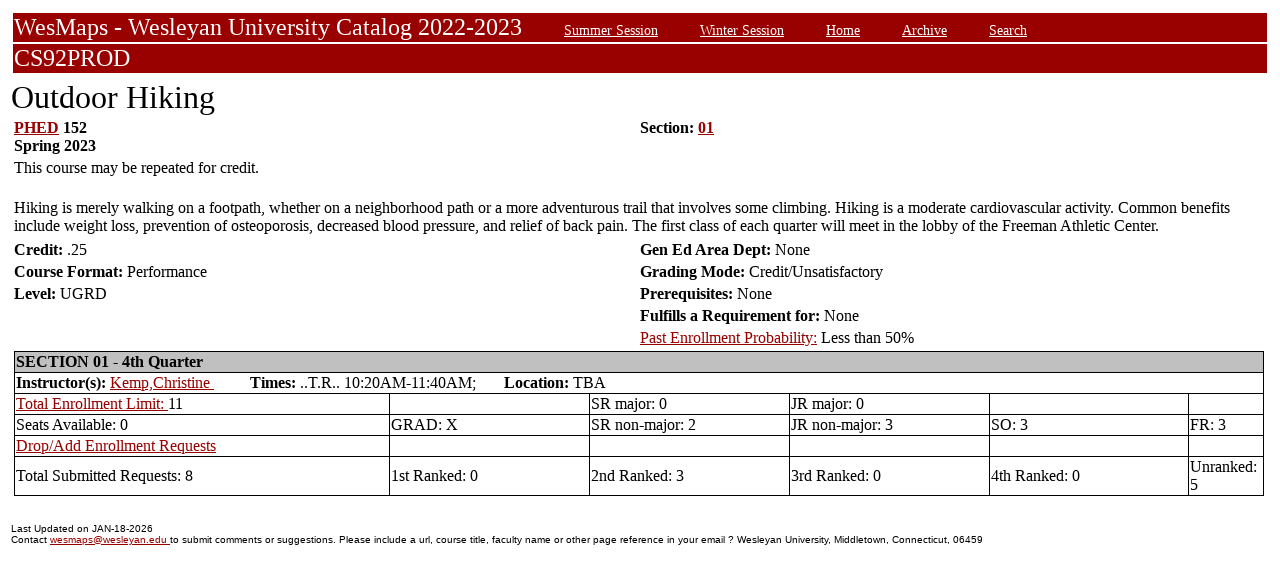

--- FILE ---
content_type: text/html;charset=UTF-8
request_url: https://owaprod-pub.wesleyan.edu/reg/!wesmaps_page.html?stuid=&crse=011849&term=1231
body_size: 5362
content:
<HTML><TITLE>Outdoor Hiking PHED  152</TITLE><BODY>
<table  width="100%" align="center">
<tr><td>
<link rel=stylesheet type="text/css" href="style.css"/>
<table  width="100%" align="center">
<TR><TD class=header colspan=3>WesMaps - Wesleyan University Catalog 2022-2023
&nbsp;&nbsp;&nbsp;&nbsp;&nbsp;&nbsp;<A class="header" href="!wesmaps_page.html?stuid=&facid=NONE&sum_win_terms=&term_cat=S">Summer Session</A>
&nbsp;&nbsp;&nbsp;&nbsp;&nbsp;&nbsp;<A class="header" href="!wesmaps_page.html?stuid=&facid=NONE&sum_win_terms=&term_cat=W">Winter Session</A>
&nbsp;&nbsp;&nbsp;&nbsp;&nbsp;&nbsp;<A class="header" href="!wesmaps_page.html?stuid=&facid=NONE&term=1231">Home</A>
&nbsp;&nbsp;&nbsp;&nbsp;&nbsp;&nbsp;<A class="header" href="!wesmaps_page.html?stuid=&facid=NONE&wesmaps_archive=">Archive</A>
&nbsp;&nbsp;&nbsp;&nbsp;&nbsp;&nbsp;<A class="header" href="!wesmaps_page.html?stuid=&facid=NONE&page=search&term=1231">Search</A>
</TD></TR><TR><TD colspan=3 class=header>CS92PROD
</TD></TR>
</table>
</td></tr>
<tr><td>
<!-- procedure print_course_descr crse_id 011849 strm 1231 DB=CS92PROD -->
<A name="TOP"></A>
<SPAN class="title">Outdoor Hiking</SPAN><BR/>
<table  border=0>
<TR><TD width=33% valign=top>
<B><a href="!wesmaps_page.html?stuid=&facid=NONE&subj_page=PHED&term=1231">PHED</a> 152<BR/>
Spring 2023
</b></td><td width=33% valign=top><B>Section: 
<A HREF="#01">01</a>&nbsp;&nbsp;
</b></td></tr>
<tr><td colspan=2>This course may be repeated for credit.</td></tr>
</td></tr>
<TR><TD colspan=3><BR/>
Hiking is merely walking on a footpath, whether on a neighborhood path or a more adventurous trail that involves some climbing. Hiking is a moderate cardiovascular activity. Common benefits include weight loss, prevention of osteoporosis, decreased blood pressure, and relief of back pain. The first class of each quarter will meet in the lobby of the Freeman Athletic Center.</TD></TR>
<tr></tr>
</td>
</tr>
<tr>
<td width=33% valign=bottom><b>Credit: </b>.25</td>
<td colspan=2 width=33% valign=bottom><b>Gen Ed Area Dept: </b>
None</td></tr>
<tr><td valign=bottom><b>Course Format: </b>Performance<td width=33% valign=bottom><b>Grading Mode: </b>Credit/Unsatisfactory</td></tr>
<tr></td><td valign=bottom><b>Level: </b>UGRD</td>
<td colspan=3 width=33% valign=bottom><b>Prerequisites: </b>None</td></tr>
</tr><tr></td><td></td>
<td colspan=3 width=33% valign=bottom><b>Fulfills a Requirement for: </b>None</td>
</tr>
</tr><tr></td><td></td>
<td colspan=3 width=33% valign=bottom><a href="http://www.wesleyan.edu/registrar/registration/past_enrollment_probability.html" target=_blank>Past Enrollment Probability:</a>  Less than 50%</td>
</tr>
<tr><td colspan=3 id="print_sect_info">
<!-- procedure print_sections_offered -->
<a name="01"></a>
<table  border=1 style="border-color:black;border-collapse:collapse;" width=100%>
<TR><TD colspan=6 bgcolor="#C0C0C0"><b>SECTION 01 - 4th Quarter</td></tr> 
<tr><td colspan=6><b>Instructor(s):</b> <a target="_blank" href="http://www.wesleyan.edu/academics/faculty/ckemp/profile.html">Kemp,Christine </a>&nbsp;&nbsp;&nbsp;&nbsp;&nbsp;&nbsp;&nbsp;&nbsp;&nbsp;<b>Times:</b> ..T.R.. 10:20AM-11:40AM; &nbsp;&nbsp;&nbsp;&nbsp;&nbsp;&nbsp;<b>Location:</b> TBA</td></tr>
<!-- procedure print_available_seats vcrse_id="011849" vstrm="1231" sect="01" -->
<!-- procedure print_available_seats v_cnt=1 -->
<tr><td width=30%><a href="https://www.wesleyan.edu/registrar/registration/RegistrationPDFs/reservedseats.pdf" target="_blank">Total Enrollment Limit: </a>11</td><td width=16%></td><td width=16%>SR major: 0</td><td width=16%>JR major: 0</td><td>&nbsp</td><td>&nbsp</td></tr>
<tr><td width=16%>Seats Available: 0</td><td width=16%>GRAD: X</td><td width=16%>SR non-major: 2</td><td width=16%>JR non-major: 3</td><td width=16%>SO: 3</td><td width=16%>FR: 3</td></tr>
<tr><td><a href="https://www.wesleyan.edu/registrar/registration/RegistrationPDFs/reservedseats.pdf">Drop/Add Enrollment Requests</a></td><td></td><td></td><td></td><td></td><td></td></tr>
<tr><td>Total Submitted Requests: 8</td><td>1st Ranked: 0</td><td>2nd Ranked: 3</td><td>3rd Ranked: 0</td><td>4th Ranked: 0</td><td>Unranked: 5</td></tr>
</table>
</td></tr>
</table>
</td></tr>
</table>
<br />
<table  width="100%" align="left">
<tr><td>
<font face="arial" size="1">Last Updated on JAN-18-2026
<br />
Contact 
<a href="mailto:wesmaps@wesleyan.edu">wesmaps@wesleyan.edu </a>
to submit comments or suggestions. Please include a url,  course title, faculty name or other page reference in your email 
? Wesleyan University,  Middletown, Connecticut, 06459
</font>
</TD></TR>
</table>
<!-- Global site tag (gtag.js) - Google Analytics -->
<script async src="https://www.googletagmanager.com/gtag/js?id=G-7W23NBT0TH"></script>
<script>
window.dataLayer = window.dataLayer || [];
function gtag(){dataLayer.push(arguments);}
gtag('js', new Date());
gtag('config', 'G-7W23NBT0TH')
</script>
<script type="text/javascript">
var gaJsHost = (("https:" == document.location.protocol) ? "https://ssl." : "http://www.");
document.write(unescape("%3Cscript src='" + gaJsHost + "google-analytics.com/ga.js' type='text/javascript'%3E%3C/script%3E"));
</script>
<script type="text/javascript">
var pageTracker = _gat._getTracker("UA-5332725-1");
pageTracker._setDomainName(".wesleyan.edu");
pageTracker._trackPageview();
</script>
</body></html>
